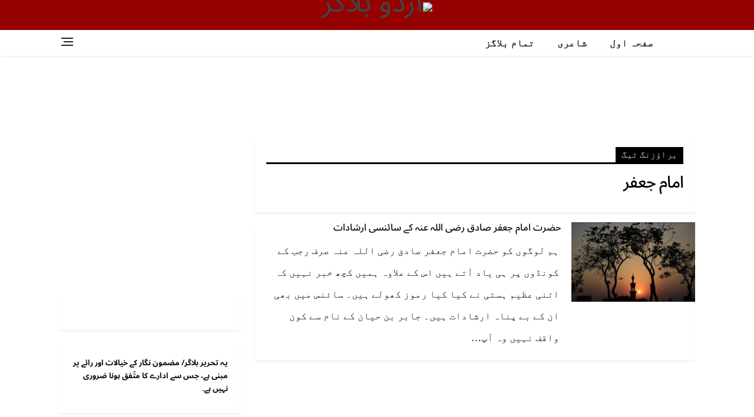

--- FILE ---
content_type: text/html; charset=utf-8
request_url: https://www.google.com/recaptcha/api2/aframe
body_size: 268
content:
<!DOCTYPE HTML><html><head><meta http-equiv="content-type" content="text/html; charset=UTF-8"></head><body><script nonce="LVT6Z0KWYmLagHVA5Etgqg">/** Anti-fraud and anti-abuse applications only. See google.com/recaptcha */ try{var clients={'sodar':'https://pagead2.googlesyndication.com/pagead/sodar?'};window.addEventListener("message",function(a){try{if(a.source===window.parent){var b=JSON.parse(a.data);var c=clients[b['id']];if(c){var d=document.createElement('img');d.src=c+b['params']+'&rc='+(localStorage.getItem("rc::a")?sessionStorage.getItem("rc::b"):"");window.document.body.appendChild(d);sessionStorage.setItem("rc::e",parseInt(sessionStorage.getItem("rc::e")||0)+1);localStorage.setItem("rc::h",'1769664465532');}}}catch(b){}});window.parent.postMessage("_grecaptcha_ready", "*");}catch(b){}</script></body></html>

--- FILE ---
content_type: text/css; charset=utf-8
request_url: https://urdublogs.arynews.tv/wp-content/themes/publisher/includes/styles/the-online-post/style.min.css?ver=4.0.0
body_size: 2708
content:
.post-template-10 .single-container>.post{border:none}.listing-thumbnail .listing-tb-2.scolumns-2 .listing-item{padding-bottom:0;border-bottom:none}.archive-title,.bs-listing,.bs-shortcode,.bs-vc-block,.bs-vc-content .better-studio-shortcode,.listing-item-classic-1>.item-inner,.listing-item-classic-2>.item-inner,.listing-item-tall>.item-inner,.listing-item.listing-item-blog>.item-inner,.listing-item.listing-item-grid>.item-inner,.widget{background:#fff;padding:20px;box-shadow:0 2px 3px rgba(204,204,204,.3)}.listing-item-tb-2>.item-inner{background:#fff;padding:15px;box-shadow:0 2px 3px rgba(204,204,204,.3)}.listing-item.listing-item-classic-1>.item-inner>.featured,.listing-item.listing-item-classic-2>.item-inner>.featured,.listing-item.listing-item-grid>.item-inner>.featured,.listing-item.listing-item-tall>.item-inner>.featured{margin:-20px -20px 20px}.listing-item.listing-item-blog>.item-inner>.featured{margin:-20px 20px -20px -20px;z-index:10}.rtl .listing-item.listing-item-blog>.item-inner>.featured{margin:-20px -20px -20px 20px}.listing-item.listing-item-tb-2>.item-inner>.featured{margin:-15px -15px 15px}.listing-item.listing-item-blog-2>.item-inner>.featured{margin:-20px -20px -20px 20px}.listing-item.listing-item-blog-3>.item-inner>.featured{margin:0 -20px 0 0}@media only screen and (max-width:830px){.listing-item-blog-5 .featured{width:calc(100% + (20px * 2))!important;margin:-20px -20px 20px!important}.listing-item.listing-item-blog-1>.item-inner>.featured,.listing-item.listing-item-blog-2>.item-inner>.featured{margin:0 0 20px}}.listing-item-classic-1:last-child>.listing-inner,.listing-item-classic-2:last-child>.listing-inner{padding-bottom:20px}.listing-item-classic-2>.item-inner{border:none}.listing-item-classic-3 .listing-inner{box-shadow:0 2px 3px rgba(204,204,204,.3);background:#fff}.listing-item-grid-1 .post-summary,.listing-item-grid-2 .post-summary{border-bottom:none;padding-bottom:0}.listing-item.listing-item-grid-2>.item-inner>.featured{margin-top:20px}.author-profile,.comment-respond,.comments-wrap,.listing-item-user.type-2.style-1 .bs-user-item,.listing-item-user.type-2.style-2 .bs-user-item,.post-related,.post-template-1 .single-container>.post,.post-template-10 .single-container>.post,.post-template-11 .single-container>.post,.post-template-12 .single-container>.post,.post-template-13 .single-container>.post,.post-template-2 .single-container>.post,.post-template-3 .single-container>.post,.post-template-4 .single-container>.post,.post-template-5 .single-container>.post,.post-template-6 .single-container>.post,.post-template-7 .single-container>.post,.post-template-8 .single-container>.post,.post-template-9 .single-container>.post,.single-container>.post-author,.single-page-simple-content{background:#fff;padding:20px;box-shadow:0 2px 3px rgba(204,204,204,.3)}.mega-menu .listing-item-grid>.item-inner,.post-related .listing-item-tb-2>.item-inner,.single-page-simple-content .bs-vc-block,.single-page-simple-content .wpb_images_carousel>.wpb_wrapper>.vc_images_carousel,.single-page-simple-content .wpb_single_image,.single-post-content .bs-vc-block,.single-post-content .wpb_images_carousel>.wpb_wrapper>.vc_images_carousel,.single-post-content .wpb_single_image{background:0 0;padding:0;box-shadow:none}.mega-menu .listing-item-grid>.item-inner .featured,.post-related .listing-item-tb-2>.item-inner .featured{margin:0 0 18px}.listing-item-user.type-2.style-1 .bs-user-item,.listing-item-user.type-2.style-2 .bs-user-item{border:none}.listing-mg-5-item-big .content-container{box-shadow:0 2px 3px rgba(204,204,204,.3);margin-bottom:8px}.bs-box.bs-box-1,.bs-box.bs-box-2,.bs-box.bs-box-3,.bs-box.bs-box-4,.bs-box.bs-box-5,.bs-listing-modern-grid-listing-5,.bs-listing.bs-listing-listing-blog-1,.bs-listing.bs-listing-listing-blog-2,.bs-listing.bs-listing-listing-blog-3,.bs-listing.bs-listing-listing-blog-4,.bs-listing.bs-listing-listing-blog-5,.bs-listing.bs-listing-listing-classic,.bs-listing.bs-listing-listing-classic-2,.bs-listing.bs-listing-listing-classic-3,.bs-listing.bs-listing-listing-grid-1,.bs-listing.bs-listing-listing-grid-2,.bs-listing.bs-listing-listing-mix-1-1 .listing-item-grid-1>.item-inner,.bs-listing.bs-listing-listing-mix-1-2,.bs-listing.bs-listing-listing-mix-1-3 .listing-item-grid-1>.item-inner,.bs-listing.bs-listing-listing-mix-1-4,.bs-listing.bs-listing-listing-mix-2-1 .listing-item-grid-1>.item-inner,.bs-listing.bs-listing-listing-mix-2-2 .listing-item-grid-1>.item-inner,.bs-listing.bs-listing-listing-mix-3-1 .listing-item-grid-1>.item-inner,.bs-listing.bs-listing-listing-mix-3-2 .listing-item-grid-1>.item-inner,.bs-listing.bs-listing-listing-mix-3-3 .listing-item-grid-1>.item-inner,.bs-listing.bs-listing-listing-mix-4-1,.bs-listing.bs-listing-listing-mix-4-2,.bs-listing.bs-listing-listing-mix-4-3,.bs-listing.bs-listing-listing-mix-4-4,.bs-listing.bs-listing-listing-mix-4-5,.bs-listing.bs-listing-listing-mix-4-6,.bs-listing.bs-listing-listing-mix-4-7,.bs-listing.bs-listing-listing-mix-4-8,.bs-listing.bs-listing-listing-tall-1,.bs-listing.bs-listing-listing-tall-2,.bs-listing.bs-listing-listing-tall-3,.bs-listing.bs-listing-listing-thumbnail-2,.bs-listing.bs-listing-slider-1,.bs-listing.bs-listing-slider-2,.bs-listing.bs-listing-slider-3,.bs-listing.bs-listing-user-listing-4,.bs-listing.bs-listing-user-listing-5,.bs-slider.bs-slider-1,.bs-slider.bs-slider-2,.bs-slider.bs-slider-3,.widget_better-social-counter .better-studio-shortcode,.widget_bs-modern-grid-listing-4,.widget_bs-thumbnail-listing-2,.widget_bs-user-listing-4,.widget_bs-user-listing-5{background:0 0;padding:0;box-shadow:none}.bs-listing-listing-mix-3-2 .listing-item-tb-2>.item-inner{box-shadow:none}.listing-mix-4-1 .listing-classic-3,.listing-mix-4-2 .listing-classic-3,.listing-mix-4-7 .listing-item-classic-3:last-child{margin-bottom:30px}.vc_row[data-vc-full-width=true] .bs-listing,.vc_row[data-vc-full-width=true] .bs-shortcode,.vc_row[data-vc-full-width=true] .bs-vc-block,.vc_row[data-vc-full-width=true] .entry-content .better-studio-shortcode{background:0 0;padding:0;box-shadow:none}.bs-popular-categories .bs-popular-terms-list{padding:0!important}.footer-widgets .bs-listing,.footer-widgets .bs-shortcode,.footer-widgets .bs-vc-block,.footer-widgets .widget,.vc_row.vc_row-has-fill .bs-heading-shortcode,.widget>.bs-listing,.widget>.bs-shortcode,.widget_better-ads,.widget_newsletter-pack{background:0 0;padding:0;box-shadow:none}.topbar{height:39px!important}.topbar.topbar-style-1 .section-menu{height:39px!important;top:-4px;position:relative}.topbar .better-studio-shortcode .social-list{line-height:28px!important}.topbar .topbar-sign-in{height:28px;line-height:32px!important}.top-menu>li,ul.menu.top-menu li.menu-item-has-children>a:after{line-height:37px!important}.site-header.header-style-1.header-style-1 .main-menu>li>a{line-height:43px;padding:0 18px}.site-header .menu-action-buttons .search-container{height:43px}.site-header.header-style-1.full-width .menu-action-buttons{top:0}.site-header .search-container .search-handler{margin-top:0;top:0;height:43px;line-height:43px}.site-header.header-style-1 .search-container .search-box .search-form .search-field{height:43px}.site-header.header-style-1 .main-menu.menu{height:43px;padding-top:0;margin-top:0}.site-header.header-style-1 .off-canvas-menu-icon-container{line-height:37px}.site-footer .copy-footer .container .menu{text-align:center}.site-footer .copy-footer .container .menu li{float:none;display:inline-block;margin:10px 14px!important}.site-footer .footer-menu-container{padding:10px 0 0;margin-bottom:0}.site-footer .copy-1,.site-footer .copy-2{display:inline-block;width:auto;text-align:center;padding:0!important;float:none}.site-footer .copy-1+.copy-2{margin-top:15px}@media only screen and (max-width:678px){.site-footer .copy-footer .container .menu li{margin:5px 14px!important}.site-footer .copy-1+.copy-2{margin-top:0}}a,a:focus,a:hover{text-decoration:none;-webkit-transition:all .4s ease;-moz-transition:all .4s ease;-o-transition:all .4s ease;transition:all .4s ease}body,body.boxed{background-color:#f8f8f8}@media (max-width:767px){.main-wrap{background-color:#f8f8f8}}.bs-listing .title,.footer-copy-row,.listing-item.listing-mg-type-1 .title.title a.post-url.post-url,.post-summary,.read-more,.section-heading .h-text,.term-badges.floated .term-badge a,.top-menu.menu>li>a,.topbar .topbar-date.topbar-date,.topbar .topbar-sign-in,ul.menu.footer-menu li>a{-webkit-font-smoothing:antialiased;-moz-osx-font-smoothing:grayscale}.bs-vc-content .better-studio-shortcode.better-social-counter,.bs-vc-sidebar-column .bs-listing-listing-grid-1 .listing-item.listing-item-grid>.item-inner,.bs-vc-sidebar-column .listing-item-tb-2>.item-inner{background:0 0;padding:0;box-shadow:none}.bs-vc-sidebar-column .bs-listing-listing-grid-1,.bs-vc-sidebar-column .bs-listing-listing-thumbnail-2{background:#fff;padding:20px;box-shadow:0 2px 3px rgba(204,204,204,.3)}.bs-listing.bs-listing-listing-mix-1-1 .listing-item-grid-1>.item-inner .featured,.bs-listing.bs-listing-listing-mix-1-3 .listing-item-grid-1>.item-inner .featured,.bs-listing.bs-listing-listing-mix-2-1 .listing-item-grid-1>.item-inner .featured,.bs-listing.bs-listing-listing-mix-2-2 .listing-item-grid-1>.item-inner .featured,.bs-listing.bs-listing-listing-mix-3-1 .listing-item-grid-1>.item-inner .featured,.bs-listing.bs-listing-listing-mix-3-2 .listing-item-grid-1>.item-inner .featured,.bs-listing.bs-listing-listing-mix-3-3 .listing-item-grid-1>.item-inner .featured,.bs-vc-sidebar-column .bs-listing-listing-grid-1 .listing-item.listing-item-grid>.item-inner>.featured,.bs-vc-sidebar-column .bs-listing-listing-thumbnail-2 .listing-item.listing-item-tb-2>.item-inner>.featured{margin:0 0 10px}.site-header.header-style-1,.site-header.header-style-2{box-shadow:0 2px 3px rgba(204,204,204,.3)}.site-header.full-width .topbar{padding-top:4px}.better-social-counter.style-button .item-icon{border-radius:0}.topbar .topbar-date{height:28px!important;line-height:22px!important}.ltr .site-header.header-style-1 .main-menu.menu{text-align:left}.site-header.header-style-1 .main-menu.menu>li{margin:0}.site-header.header-style-1 .main-menu-wrapper.menu-actions-btn-width-1 .main-menu-container{padding:0 40px 0 0}.section-heading.sh-t3{margin-bottom:20px;line-height:12px;padding:0 0 4px}.section-heading.sh-t3:after{height:2px}.section-heading.sh-t3 .main-link:first-child:last-child .h-text,.section-heading.sh-t3>.h-text{padding:0 0 12px;line-height:12px}.bs-newsletter-pack.bsnp-t1.bsnp-st-widget input.bsnp-input{padding-left:10px}.bs-newsletter-pack.bsnp-t1.bsnp-st-widget input.bsnp-input+.bsnp-icon{display:none}.better-social-counter.style-style-10 .social-item{background:#fff;border:none;box-shadow:0 2px 2px rgba(204,204,204,.3)}.listing-user.columns-1 .listing-item-user{padding-bottom:5px!important}.listing-item-user .btn-light{border:none}.listing-item-user .user-display-name{font-size:15px;position:relative;top:9px;margin-bottom:11px}.listing.columns-1 .listing-item-user.type-1:last-child{margin-bottom:0}.ltr .listing-item-blog-1.has-post-thumbnail .post-summary{padding-left:211px}.rtl .listing-item-blog-1.has-post-thumbnail .post-summary{padding-right:211px}.ltr .listing-item-blog-5.has-post-thumbnail .post-summary{padding-left:296px}.listing-item-blog-1>.item-inner>.title{position:relative;top:-3px;left:3px}.listing-item.listing-item-thumbnail{margin-bottom:12px;padding-bottom:12px;border-bottom:1px solid rgba(0,0,0,.07)}.listing-item.listing-item-thumbnail.listing-tb-2{border-bottom:none}.columns-1.listing-tb-3>.listing-item-tb-3:last-child{border-bottom:none;margin-bottom:0;padding-bottom:0}.columns-1 .listing-item-text-3:last-child .item-inner{padding-bottom:0!important;border-bottom:none}.listing.columns-1 .listing-item-grid-1:last-child{margin-bottom:0}.ltr .listing.columns-2.listing-grid-1 .listing-item:nth-child(even){padding-left:12px}.ltr .listing.columns-2.listing-grid-1 .listing-item:nth-child(odd){padding-right:12px}.bs-listing-listing-mix-1-3 .listing-mix-6 .column-2{padding-left:12px}.listing-mix-3-3 .listing-text .item-inner{padding:0;border-left:none}.listing-mix-3-3 .listing-text .listing-item{margin-bottom:19px}.listing-mix-3-3 .listing-text .listing-item:last-child{margin-bottom:0}.listing-mix-3-3 .row-1+.row-2{margin-top:18px!important}.listing-mix-3-3 .listing-grid-1{border-bottom:1px solid #ededed;padding-bottom:10px}.pagination.bs-numbered-pagination .current,.pagination.bs-numbered-pagination .page-numbers:hover,.pagination.bs-numbered-pagination .wp-pagenavi .current,.pagination.bs-numbered-pagination .wp-pagenavi a:hover,.pagination.bs-numbered-pagination>span{color:#fff}.pagination.bs-numbered-pagination .page-numbers{border:none!important;box-shadow:0 2px 3px rgba(204,204,204,.3)}.bs-pagination{margin-top:5px}.bs-slider-controls{margin-top:10px!important}.bf-breadcrumb .bf-breadcrumb-items{position:relative;top:4px}.entry-terms.post-tags .terms-label,.entry-terms.post-tags a{border-radius:3px}.post-share.style-9 .social-item a{color:#000!important}.single-post-title{line-height:1.05}.post-related .listing-item.listing-item-thumbnail{border-bottom:none}.bs-irp .bs-irp-heading:before{bottom:-7px;top:auto}.bs-irp{border-bottom:none;padding-bottom:0}.bs-slider-item .post-meta .rating{float:right;position:relative;top:6px}.post-meta .post-author:after{display:none}.site-footer .copy-footer{text-align:center;padding-bottom:30px}.site-footer .footer-widgets{padding:41px 0 16px}.site-footer .footer-widgets .widget.widget_nav_menu ul.menu{font-family:inherit!important}.site-footer .footer-widgets .widget.widget_nav_menu ul.menu li a{font-size:13px}.site-footer .copy-footer>.content-wrap .container>.row:last-child.footer-copy-row{margin-top:10px;opacity:.6}.site-footer .copy-footer>.content-wrap .container>.row:first-child .col-lg-12 .footer-menu-wrapper .footer-menu-container{margin-bottom:0;padding:0}.site-footer .copy-footer>.content-wrap .container>.row:first-child .col-lg-12 .footer-menu-wrapper .footer-menu-container:after{content:'';position:absolute;height:100%;left:-50vw;width:150vw;background-color:rgba(255,255,255,.07);top:0;pointer-events:none}.site-footer .section-heading{margin-bottom:15px}.site-footer .widget.widget_nav_menu ul.menu li,.site-footer .widget.widget_nav_menu ul.menu li:last-child{margin-bottom:0}.site-footer .widget.widget_nav_menu ul.menu li a{border:none;background-color:transparent!important;color:#a2a2a2;padding:2px 0 0}.site-footer .widget.widget_nav_menu ul.menu li a:hover{background-color:transparent!important}.site-footer .widget.widget_nav_menu ul.menu li a:before{content:"\f111";font-size:5px;position:relative;top:-2px;margin-left:0}.rtl .listing-item-blog-5.has-post-thumbnail .post-summary{padding-right:296px}.rtl .site-header.header-style-1 .main-menu.menu{text-align:right}.rtl .listing.columns-2 .listing-item:nth-child(odd){padding-left:12px}.rtl .listing.columns-2 .listing-item:nth-child(even){padding-right:12px}.rtl .listing-mix-3-3 .listing-item-text-2 .item-inner{border:none}.rtl .bs-slider-item .post-meta .rating{float:left;position:relative;top:6px}.rtl .site-footer .widget.widget_nav_menu ul.menu li a:before{margin:0 0 0 7px}.rtl .site-header .search-container .search-handler{line-height:46px}.rtl .listing-item.listing-item-classic-1>.item-inner>.featured,.rtl .listing-item.listing-item-classic-2>.item-inner>.featured,.rtl .listing-item.listing-item-grid>.item-inner>.featured,.rtl .listing-item.listing-item-tall>.item-inner>.featured{margin-bottom:17px}.rtl .bs-listing-listing-mix-1-3 .listing-mix-6 .column-2{padding-left:0;padding-right:12px}.rtl .pagination.bs-numbered-pagination .page-numbers,.rtl .pagination.bs-numbered-pagination .page-numbers.dots:hover,.rtl .pagination.bs-numbered-pagination .wp-pagenavi a,.rtl .pagination.bs-numbered-pagination .wp-pagenavi span,.rtl .pagination.bs-numbered-pagination span{line-height:35px}

--- FILE ---
content_type: text/css; charset=utf-8
request_url: https://urdublogs.arynews.tv/wp-content/bs-booster-cache/3db22b379e990e69eb7c6959a261229a.css
body_size: 6676
content:
/* Custom Fonts */
@font-face {
    font-family: 'Mehr-Nastaleeq';
    src: url("http://urdu.arynews.tv/blogs/wp-content/uploads/2019/12/Mehr-Nastaliq-Web-version-1.0-beta.ttf") format('truetype') /* Safari, Android, iOS */;
    font-weight: normal;
    font-style: normal;
}
@font-face {
    font-family: 'Nafees';
    src: url("https://urdu.arynews.tv/blogs/wp-content/uploads/2018/04/NafeesWeb.ttf") format('truetype') /* Safari, Android, iOS */;
    font-weight: normal;
    font-style: normal;
}

/*  Panel Options Custom CSS  */
.bsac.location-header_before,.bsac.location-header_before:before{background-color:#f8f8f8}.bsac.location-header_before{padding-top:30px;padding-bottom:30px}.bsac.location-footer_after,.bsac.location-footer_after:after{background-color:#f8f8f8}.bsac.location-footer_after{padding-top:30px;padding-bottom:30px}.page-layout-1-col .container,.page-layout-1-col .content-wrap,body.page-layout-1-col .boxed.site-header .main-menu-wrapper,body.page-layout-1-col .boxed.site-header.header-style-5 .content-wrap > .bs-pinning-wrapper > .bs-pinning-block,body.page-layout-1-col .boxed.site-header.header-style-6 .content-wrap > .bs-pinning-wrapper > .bs-pinning-block,body.page-layout-1-col .boxed.site-header.header-style-8 .content-wrap > .bs-pinning-wrapper > .bs-pinning-block,body.page-layout-1-col.boxed .main-wrap,.page-layout-2-col-right .container,.page-layout-2-col-right .content-wrap,body.page-layout-2-col-right.boxed .main-wrap,.page-layout-2-col-left .container,.page-layout-2-col-left .content-wrap,body.page-layout-2-col-left.boxed .main-wrap,.page-layout-1-col .bs-vc-content>.vc_row,.page-layout-1-col .bs-vc-content>.vc_vc_row,.page-layout-1-col .bs-vc-content .vc_row[data-vc-full-width=true] > .bs-vc-wrapper,.footer-instagram.boxed,.site-footer.boxed,.page-layout-1-col .bs-vc-content>.vc_row.vc_row-has-fill .upb-background-text.vc_row,.bs-injection.bs-injection-1-col>.vc_row,.bs-injection.bs-injection-1-col>.vc_vc_row,.bs-injection.bs-injection-1-col>.vc_row[data-vc-full-width=true] > .bs-vc-wrapper,.bs-injection.bs-injection-2-col>.vc_row,.bs-injection.bs-injection-2-col>.vc_vc_row,.bs-injection.bs-injection-2-col>.vc_row[data-vc-full-width=true] > .bs-vc-wrapper{max-width:1115px;width:100%}@media (min-width: 768px){.layout-2-col .content-column,.bf-2-main-column-size{width:70%}}@media (min-width: 768px){.layout-2-col .sidebar-column,.bf-2-primary-column-size{width:30%}}@media (min-width: 768px){.layout-2-col.layout-2-col-2 .content-column{left:30%}}@media (min-width: 768px){.rtl .layout-2-col.layout-2-col-2 .content-column{left:inherit;right:30%}}@media (min-width: 768px){.layout-2-col.layout-2-col-2 .sidebar-column{right:70%}}@media (min-width: 768px){.rtl .layout-2-col.layout-2-col-2 .sidebar-column{right:inherit;left:70%}}@media (max-width: 1205px){.page-layout-1-col .bs-sks .bs-sksitem,.page-layout-2-col-right .bs-sks .bs-sksitem,.page-layout-2-col-left .bs-sks .bs-sksitem{display:none !important}}.page-layout-3-col-0 .container,.page-layout-3-col-0 .content-wrap,body.page-layout-3-col-0.boxed .main-wrap,.page-layout-3-col-1 .container,.page-layout-3-col-1 .content-wrap,body.page-layout-3-col-1.boxed .main-wrap,.page-layout-3-col-2 .container,.page-layout-3-col-2 .content-wrap,body.page-layout-3-col-2.boxed .main-wrap,.page-layout-3-col-3 .container,.page-layout-3-col-3 .content-wrap,body.page-layout-3-col-3.boxed .main-wrap,.page-layout-3-col-4 .container,.page-layout-3-col-4 .content-wrap,body.page-layout-3-col-4.boxed .main-wrap,.page-layout-3-col-5 .container,.page-layout-3-col-5 .content-wrap,body.page-layout-3-col-5.boxed .main-wrap,.page-layout-3-col-6 .container,.page-layout-3-col-6 .content-wrap,body.page-layout-3-col-6.boxed .main-wrap,body.boxed.page-layout-3-col .site-header.header-style-5 .content-wrap > .bs-pinning-wrapper > .bs-pinning-block,body.boxed.page-layout-3-col .site-header.header-style-6 .content-wrap > .bs-pinning-wrapper > .bs-pinning-block,body.boxed.page-layout-3-col .site-header.header-style-8 .content-wrap > .bs-pinning-wrapper > .bs-pinning-block,.layout-3-col-0 .bs-vc-content>.vc_row,.layout-3-col-0 .bs-vc-content>.vc_vc_row,.layout-3-col-0 .bs-vc-content .vc_row[data-vc-full-width=true] > .bs-vc-wrapper,.layout-3-col-0 .bs-vc-content>.vc_row.vc_row-has-fill .upb-background-text.vc_row,.bs-injection.bs-injection-3-col>.vc_row,.bs-injection.bs-injection-3-col>.vc_vc_row,.bs-injection.bs-injection-3-col>.vc_row[data-vc-full-width=true] > .bs-vc-wrapper{max-width:1250px;width:100%}@media (min-width: 1000px){.layout-3-col .content-column,.bf-3-main-column-size{width:74%}}@media (min-width: 1000px){.layout-3-col .sidebar-column-primary,.bf-3-primary-column-size{width:26%}}@media (min-width: 1000px){.layout-3-col .sidebar-column-secondary,.bf-3-secondary-column-size{width:0%}}@media (max-width:1000px) and (min-width:768px){.layout-3-col .content-column{width:74%}}@media (max-width:1000px) and (min-width:768px){.layout-3-col .sidebar-column-primary{width:26%}}@media (max-width:768px) and (min-width:500px){.layout-3-col .sidebar-column-primary{width:63%}}@media (max-width: 1340px){.page-layout-3-col-0 .bs-sks .bs-sksitem,.page-layout-3-col-1 .bs-sks .bs-sksitem,.page-layout-3-col-2 .bs-sks .bs-sksitem,.page-layout-3-col-3 .bs-sks .bs-sksitem,.page-layout-3-col-4 .bs-sks .bs-sksitem,.page-layout-3-col-5 .bs-sks .bs-sksitem,.page-layout-3-col-6 .bs-sks .bs-sksitem{display:none !important}}@media (min-width: 1000px){.layout-3-col-2 .sidebar-column-primary{left:0%}}@media (min-width: 1000px){.rtl .layout-3-col-2 .sidebar-column-primary{left:inherit;right:0%}}@media (min-width: 1000px){.layout-3-col-2 .sidebar-column-secondary{right:26%}}@media (min-width: 1000px){.rtl .layout-3-col-2 .sidebar-column-secondary{right:inherit;left:26%}}@media (min-width: 1000px){.layout-3-col-3 .content-column{left:26%}}@media (min-width: 1000px){.rtl .layout-3-col-3 .content-column{left:inherit;right:26%}}@media (min-width: 1000px){.layout-3-col-3 .sidebar-column-primary{right:74%}}@media (min-width: 1000px){.rtl .layout-3-col-3 .sidebar-column-primary{right:inherit;left:74%}}@media (min-width: 1000px){.layout-3-col-4 .content-column{left:0%}}@media (min-width: 1000px){.rtl .layout-3-col-4 .content-column{left:inherit;right:0%}}@media (min-width: 1000px){.layout-3-col-4 .sidebar-column-primary{left:0%}}@media (min-width: 1000px){.rtl .layout-3-col-4 .sidebar-column-primary{left:inherit;right:0%}}@media (min-width: 1000px){.layout-3-col-4 .sidebar-column-secondary{right:100%}}@media (min-width: 1000px){.rtl .layout-3-col-4 .sidebar-column-secondary{right:inherit;left:100%}}@media (min-width: 1000px){.layout-3-col-5 .content-column{left:26%}}@media (min-width: 1000px){.rtl .layout-3-col-5 .content-column{left:inherit;right:26%}}@media (min-width: 1000px){.layout-3-col-5 .sidebar-column-primary{right:74%}}@media (min-width: 1000px){.rtl .layout-3-col-5 .sidebar-column-primary{right:inherit;left:74%}}@media (min-width: 1000px){.layout-3-col-5 .sidebar-column-secondary{right:74%}}@media (min-width: 1000px){.rtl .layout-3-col-5 .sidebar-column-secondary{right:inherit;left:74%}}@media (min-width: 1000px){.layout-3-col-6 .content-column{left:26%}}@media (min-width: 1000px){.rtl .layout-3-col-6 .content-column{left:inherit;right:26%}}@media (min-width: 1000px){.layout-3-col-6 .sidebar-column-primary{right:74%}}@media (min-width: 1000px){.rtl .layout-3-col-6 .sidebar-column-primary{right:inherit;left:74%}}@media (min-width: 1000px){.layout-3-col-6 .sidebar-column-secondary{right:100%}}@media (min-width: 1000px){.rtl .layout-3-col-6 .sidebar-column-secondary{right:inherit;left:100%}}@media (max-width:1000px) and (min-width:768px){.layout-3-col-3 .content-column,.layout-3-col-5 .content-column,.layout-3-col-6 .content-column{left:26%}}@media (max-width:1000px) and (min-width:768px){.rtl .layout-3-col-3 .content-column,.rtl .layout-3-col-5 .content-column,.rtl .layout-3-col-6 .content-column{left:inherit;right:26%}}@media (max-width:1000px) and (min-width:768px){.layout-3-col-3 .sidebar-column-primary,.layout-3-col-5 .sidebar-column-primary,.layout-3-col-6 .sidebar-column-primary{right:74%}}@media (max-width:1000px) and (min-width:768px){.rtl .layout-3-col-3 .sidebar-column-primary,.rtl .layout-3-col-5 .sidebar-column-primary,.rtl .layout-3-col-6 .sidebar-column-primary{right:inherit;left:74%}}.col-xs-1, .col-sm-1, .col-md-1, .col-lg-1, .col-xs-2, .col-sm-2, .col-md-2, .col-lg-2, .col-xs-3, .col-sm-3, .col-md-3, .col-lg-3, .col-xs-4, .col-sm-4, .col-md-4, .col-lg-4, .col-xs-5, .col-sm-5, .col-md-5, .col-lg-5, .col-xs-6, .col-sm-6, .col-md-6, .col-lg-6, .col-xs-7, .col-sm-7, .col-md-7, .col-lg-7, .col-xs-8, .col-sm-8, .col-md-8, .col-lg-8, .col-xs-9, .col-sm-9, .col-md-9, .col-lg-9, .col-xs-10, .col-sm-10, .col-md-10, .col-lg-10, .col-xs-11, .col-sm-11, .col-md-11, .col-lg-11, .col-xs-12, .col-sm-12, .col-md-12, .col-lg-12,.vc_row .vc_column_container>.vc_column-inner,.container,.vc_column_container.vc_column_container,.vc_row.vc_column-gap-35, .vc_row.vc_column-gap-30, .vc_row.vc_column-gap-25, .vc_row.vc_column-gap-20, .vc_row.vc_column-gap-15, .vc_row.vc_column-gap-10, .vc_row.vc_column-gap-5, .vc_row.vc_column-gap-4, .vc_row.vc_column-gap-3, .vc_row.vc_column-gap-2, .vc_row.vc_column-gap-1{padding-left:12.5px;padding-right:12.5px}.vc_row.wpb_row,.row,.bs-vc-content .vc_row.vc_row-no-padding[data-vc-stretch-content="true"]{margin-left:-12.5px;margin-right:-12.5px}.vc_row.vc_inner{margin-left:-12.5px!important;margin-right:-12.5px!important}.widget,.entry-content .better-studio-shortcode,.better-studio-shortcode,.bs-shortcode,.bs-listing,.bsac,.content-column > div:last-child,.slider-style-18-container,.slider-style-16-container,.slider-style-8-container,.slider-style-2-container,.slider-style-4-container,.bsp-wrapper,.single-container,.content-column > div:last-child,.vc_row .vc_column-inner .wpb_content_element,.wc-account-content-wrap,.order-customer-detail,.order-detail-wrap,.slider-style-23-container{margin-bottom:25px}.archive-title{margin-bottom:16.666666666667px}.layout-1-col,.layout-2-col,.layout-3-col{margin-top:20.833333333333px}.layout-1-col.layout-bc-before,.layout-2-col.layout-bc-before,.layout-3-col.layout-bc-before{margin-top:12.5px}.bs-vc-content>.vc_row.vc_row-fluid.vc_row-has-fill:first-child,.bs-listing.bs-listing-products .bs-slider-controls, .bs-listing.bs-listing-products .bs-pagination{margin-top:-20.833333333333px!important}.vc_col-has-fill>.bs-vc-wrapper,.vc_row-has-fill+.vc_row-full-width+.vc_row>.bs-vc-wrapper>.wrapper-sticky>.bs-vc-column>.bs-vc-wrapper,.vc_row-has-fill+.vc_row-full-width+.vc_row>.bs-vc-wrapper>.bs-vc-column>.bs-vc-wrapper,.vc_row-has-fill+.vc_row>.bs-vc-wrapper>.bs-vc-column>.bs-vc-wrapper,.vc_row-has-fill+.vc_row>.bs-vc-wrapper>.wrapper-sticky>.bs-vc-column>.bs-vc-wrapper,.vc_row-has-fill+.vc_row>.wpb_column>.bs-vc-wrapper ,.vc_row-has-fill>.bs-vc-wrapper>.vc_column_container>.bs-vc-wrapper,.vc_row-has-fill>.wpb_column>.bs-vc-wrapper{padding-top:20.833333333333px!important}.vc_row-has-fill .wpb_wrapper > .bsp-wrapper:last-child,.vc_col-has-fill .wpb_wrapper > .bsp-wrapper:last-child,.vc_row-has-fill .wpb_wrapper > .bs-listing:last-child,.vc_col-has-fill .wpb_wrapper > .bs-listing:last-child,.main-section,#bbpress-forums #bbp-search-form,.vc_row-has-fill .wpb_wrapper > .bsac:last-child,.vc_col-has-fill .wpb_wrapper > .bsac:last-child,.vc_row-has-fill .wpb_wrapper > .bs-shortcode:last-child,.vc_col-has-fill .wpb_wrapper > .bs-shortcode:last-child,.vc_row-has-fill .wpb_wrapper > .better-studio-shortcode:last-child,.vc_col-has-fill .wpb_wrapper > .better-studio-shortcode:last-child{margin-bottom:20.833333333333px}.bs-listing-modern-grid-listing-3.bs-listing{margin-bottom:12.5px!important}.vc_row-has-fill .wpb_wrapper>.bs-listing-modern-grid-listing-3.bs-listing:last-child{margin-bottom:0.83333333333333px!important}.single-container > .post-author,.post-related,.post-related + .comments-template,.post-related+.single-container,.post-related+.ajax-post-content,.comments-template,.comment-respond.comments-template,.bsac.adloc-post-before-author,.woocommerce-page div.product .woocommerce-tabs,.woocommerce-page div.product .related.products,.woocommerce .cart-collaterals .cart_totals,.woocommerce .cart-collaterals .cross-sells,.woocommerce-checkout-review-order-wrap,.woocommerce + .woocommerce,.woocommerce + .bs-shortcode,.up-sells.products,.single-container > .bs-newsletter-pack,body.single .content-column > .bs-newsletter-pack{margin-top:25px}.better-gcs-wrapper{margin-top:-25px}.slider-style-21-container,.slider-style-20-container,.slider-style-19-container,.slider-style-17-container,.slider-style-15-container,.slider-style-13-container,.slider-style-11-container,.slider-style-9-container,.slider-style-7-container,.slider-style-4-container.slider-container-1col,.slider-style-3-container,.slider-style-5-container,.slider-style-2-container.slider-container-1col,.slider-style-1-container,.slider-container + .bs-sks,.slider-style-22-container{padding-top:20.833333333333px;padding-bottom:25px;margin-bottom:-20.833333333333px}.slider-style-21-container.slider-bc-before,.slider-style-20-container.slider-bc-before,.slider-style-19-container.slider-bc-before,.slider-style-17-container.slider-bc-before,.slider-style-15-container.slider-bc-before,.slider-style-13-container.slider-bc-before,.slider-style-11-container.slider-bc-before,.slider-style-9-container.slider-bc-before,.slider-style-7-container.slider-bc-before,.slider-style-3-container.slider-bc-before,.slider-style-5-container.slider-bc-before,.slider-style-1-container.slider-bc-before,.slider-container.slider-bc-before + .bs-sks,.slider-style-22-container.slider-bc-before,.slider-style-23-container.slider-bc-before{padding-top:12.5px;padding-bottom:12.5px;margin-bottom:12.5px}.section-heading{margin-bottom:23px}@media only screen and (max-width : 678px) {.footer-widgets > .content-wrap > .container > .row > *{margin-bottom:20.833333333333px}}.bs-injection.bs-injection-before_footer,.bs-injection.bs-injection-after_footer{margin-top:20.833333333333px}.bs-injection.bs-injection-before_header,.bs-injection.bs-injection-after_header{padding-top:20.833333333333px}.site-header.header-style-1 .header-inner,.site-header.header-style-2 .header-inner,.site-header.header-style-3 .header-inner,.site-header.header-style-4 .header-inner,.site-header.header-style-7 .header-inner,.site-header.header-style-1.h-a-ad .header-inner,.site-header.header-style-4.h-a-ad .header-inner,.site-header.header-style-7.h-a-ad .header-inner{padding-top:4px}.site-header.header-style-1 .header-inner,.site-header.header-style-2 .header-inner,.site-header.header-style-3 .header-inner,.site-header.header-style-4 .header-inner,.site-header.header-style-7 .header-inner,.site-header.header-style-1.h-a-ad .header-inner,.site-header.header-style-4.h-a-ad .header-inner,.site-header.header-style-7.h-a-ad .header-inner{padding-bottom:31px}.main-bg-color,.btn,html input[type="button"],input[type="reset"],input[type="submit"],input[type="button"],.btn:focus,.btn:hover,button:focus,button:hover,html input[type="button"]:focus,html input[type="button"]:hover,input[type="reset"]:focus,input[type="reset"]:hover,input[type="submit"]:focus,input[type="submit"]:hover,input[type="button"]:focus,input[type="button"]:hover,.main-menu.menu .sub-menu li.current-menu-item:hover > a:hover,.main-menu.menu .better-custom-badge,.off-canvas-menu .menu .better-custom-badge,ul.sub-menu.bs-pretty-tabs-elements .mega-menu.mega-type-link .mega-links > li:hover > a,.widget.widget_nav_menu .menu .better-custom-badge,.widget.widget_nav_menu ul.menu li > a:hover,.widget.widget_nav_menu ul.menu li.current-menu-item > a,.rh-header .menu-container .resp-menu .better-custom-badge,.bs-popular-categories .bs-popular-term-item:hover .term-count,.widget.widget_tag_cloud .tagcloud a:hover,span.dropcap.dropcap-square,span.dropcap.dropcap-circle,.better-control-nav li a.better-active,.better-control-nav li:hover a,.main-menu.menu > li:hover > a:before,.main-menu.menu > li.current-menu-parent > a:before,.main-menu.menu > li.current-menu-item > a:before,.main-slider .better-control-nav li a.better-active,.main-slider .better-control-nav li:hover a,.site-footer.color-scheme-dark .footer-widgets .widget.widget_tag_cloud .tagcloud a:hover,.site-footer.color-scheme-dark .footer-widgets .widget.widget_nav_menu ul.menu li a:hover,.entry-terms.via a:hover,.entry-terms.source a:hover,.entry-terms.post-tags a:hover,.comment-respond #cancel-comment-reply-link,.better-newsticker .heading,.better-newsticker .control-nav span:hover,.listing-item-text-1:hover .term-badges.floated .term-badge a,.term-badges.floated a,.archive-title .term-badges span.term-badge a:hover,.post-tp-1-header .term-badges a:hover,.archive-title .term-badges a:hover,.listing-item-tb-2:hover .term-badges.floated .term-badge a,.btn-bs-pagination:hover, .btn-bs-pagination.hover, .btn-bs-pagination.bs-pagination-in-loading,.bs-slider-dots .bs-slider-active > .bts-bs-dots-btn,.listing-item-classic:hover a.read-more,.bs-loading > div,.pagination.bs-links-pagination a:hover,.footer-widgets .bs-popular-categories .bs-popular-term-item:hover .term-count,.footer-widgets .widget .better-control-nav li a:hover,.footer-widgets .widget .better-control-nav li a.better-active,.bs-slider-2-item .content-container a.read-more:hover,.bs-slider-3-item .content-container a.read-more:hover,.main-menu.menu .sub-menu li.current-menu-item:hover > a,.main-menu.menu .sub-menu > li:hover > a,.bs-slider-2-item .term-badges.floated .term-badge a,.bs-slider-3-item .term-badges.floated .term-badge a,.listing-item-blog:hover a.read-more,.back-top,.site-header .shop-cart-container .cart-handler .cart-count,.site-header .shop-cart-container .cart-box:after,.single-attachment-content .return-to:hover .fa,.topbar .topbar-date,.ajax-search-results:after,.better-gallery .gallery-title .prev:hover,.better-gallery .gallery-title .next:hover,.comments-template-multiple .nav-tabs .active a:after,.comments-template-multiple .active .comments-count,.off-canvas-inner:after,.more-stories:before,.pagination.bs-numbered-pagination .wp-pagenavi a:hover,.pagination.bs-numbered-pagination a.page-numbers:hover,.pagination.bs-numbered-pagination .wp-pagenavi .current,.pagination.bs-numbered-pagination .current,.archive-title .pre-title span,.archive-title .pre-title:after{background-color:#000000 !important}button{background-color:#000000}.main-color,.screen-reader-text:hover,.screen-reader-text:active,.screen-reader-text:focus,.widget.widget_nav_menu .menu .better-custom-badge,.widget.widget_recent_comments a:hover,.bs-popular-categories .bs-popular-term-item,.main-menu.menu .sub-menu li.current-menu-item > a,.bs-about .about-link a,.comment-list .comment-footer .comment-reply-link:hover,.comment-list li.bypostauthor > article > .comment-meta .comment-author a,.comment-list li.bypostauthor > article > .comment-meta .comment-author,.comment-list .comment-footer .comment-edit-link:hover,.comment-respond #cancel-comment-reply-link,span.dropcap.dropcap-square-outline,span.dropcap.dropcap-circle-outline,ul.bs-shortcode-list li:before,a:hover,.post-meta a:hover,.site-header .top-menu.menu > li:hover > a,.site-header .top-menu.menu .sub-menu > li:hover > a,.mega-menu.mega-type-link-list .mega-links > li > a:hover,.mega-menu.mega-type-link-list .mega-links > li:hover > a,.listing-item .post-footer .post-share:hover .share-handler,.listing-item-classic .title a:hover,.single-post-content > .post-author .pre-head a:hover,.single-post-content a, .single-page-simple-content a,.site-header .search-container.open .search-handler,.site-header .search-container:hover .search-handler,.site-header .shop-cart-container.open .cart-handler,.site-header .shop-cart-container:hover .cart-handler,.site-footer .copy-2 a:hover,.site-footer .copy-1 a:hover,ul.menu.footer-menu li > a:hover,.rh-header .menu-container .resp-menu li:hover > a,.listing-item-thumbnail:hover .title a,.listing-item-grid:hover .title a,.listing-item-blog:hover .title a,.listing-item-classic:hover .title a,.post-meta a:hover,.listing-item-text-1:hover .title a,.listing-item-text-2:hover .title a,.listing-item-text-3:hover .title a,.listing-item-text-4:hover .title a,.bs-popular-categories .bs-popular-term-item:hover,.main-menu.menu > li:hover > a,.listing-mg-5-item:hover .title,.listing-item-tall:hover > .title,.bs-text a,.bf-breadcrumb .bf-breadcrumb-item a:hover span,.off-canvas-menu li.current-menu-item>a,.entry-content.off_canvas_footer-info a,.comment-list .comment-content em.needs-approve,.better-newsticker ul.news-list li a:hover,.archive-title .pre-title:after,.archive-title .rss-link,.archive-title .page-heading .h-title{color:#000000}.footer-widgets .widget a:hover,.bs-listing-modern-grid-listing-5 .listing-mg-5-item:hover .title a:hover,.bs-listing-modern-grid-listing-5 .listing-mg-5-item:hover .title a,.tabbed-grid-posts .tabs-section .active a{color:#000000 !important}textarea:focus,input[type="url"]:focus,input[type="search"]:focus,input[type="password"]:focus,input[type="email"]:focus,input[type="number"]:focus,input[type="week"]:focus,input[type="month"]:focus,input[type="time"]:focus,input[type="datetime-local"]:focus,input[type="date"]:focus,input[type="color"]:focus,input[type="text"]:focus,.widget.widget_nav_menu .menu .better-custom-badge:after,.better-gallery .fotorama__thumb-border,span.dropcap.dropcap-square-outline,span.dropcap.dropcap-circle-outline,.comment-respond textarea:focus,.archive-title .term-badges a:hover,.listing-item-text-2:hover .item-inner,.btn-bs-pagination:hover, .btn-bs-pagination.hover, .btn-bs-pagination.bs-pagination-in-loading,.bs-slider-2-item .content-container a.read-more,.bs-slider-3-item .content-container a.read-more,.pagination.bs-links-pagination a:hover,body.active-top-line{border-color:#000000}.main-menu.menu .better-custom-badge:after,.off-canvas-menu .menu .better-custom-badge:after{border-top-color:#000000}.better-newsticker .heading:after{border-left-color:#000000}::selection{background:#000000}::-moz-selection{background:#000000}.term-badges.text-badges .term-badge a{color:#000000 !important; background-color: transparent !important}.active-top-line .header-style-1.full-width .bs-pinning-block.pinned.main-menu-wrapper,.active-top-line .header-style-1.boxed .bs-pinning-block.pinned .main-menu-container,.active-top-line .header-style-2.full-width .bs-pinning-block.pinned.main-menu-wrapper,.active-top-line .header-style-2.boxed .bs-pinning-block.pinned .main-menu-container,.active-top-line .header-style-3.full-width .bs-pinning-block.pinned.main-menu-wrapper,.active-top-line .header-style-3.boxed .bs-pinning-block.pinned .main-menu-container,.active-top-line .header-style-4.full-width .bs-pinning-block.pinned.main-menu-wrapper,.active-top-line .header-style-4.boxed .bs-pinning-block.pinned .main-menu-container,.active-top-line .header-style-5.full-width .bspw-header-style-5 .bs-pinning-block.pinned,.active-top-line .header-style-5.boxed .bspw-header-style-5 .bs-pinning-block.pinned .header-inner,.active-top-line .header-style-6.full-width .bspw-header-style-6 .bs-pinning-block.pinned,.active-top-line .header-style-6.boxed .bspw-header-style-6 .bs-pinning-block.pinned .header-inner,.active-top-line .header-style-7.full-width .bs-pinning-block.pinned.main-menu-wrapper,.active-top-line .header-style-7.boxed .bs-pinning-block.pinned .main-menu-container,.active-top-line .header-style-8.full-width .bspw-header-style-8 .bs-pinning-block.pinned,.active-top-line .header-style-8.boxed .bspw-header-style-8 .bs-pinning-block.pinned .header-inner{border-top:3px solid #000000}.better-gcs-wrapper .gsc-result .gs-title *,.better-gcs-wrapper .gsc-result .gs-title:hover *,.better-gcs-wrapper .gsc-results .gsc-cursor-box .gsc-cursor-current-page,.better-gcs-wrapper .gsc-results .gsc-cursor-box .gsc-cursor-page:hover{color:#000000 !important}.better-gcs-wrapper input.gsc-search-button-v2{background-color:#000000 !important}.betterstudio-review .verdict .overall,.rating-bar span{background-color:#000000}.rating-stars span:before,.betterstudio-review .verdict .page-heading{color:#000000}blockquote.bs-quote.bsq-t1:after,blockquote.bs-quote.bsq-t1.bsq-s8 .quote-content:after{background-color:#000000}blockquote.bs-quote.bsq-t1:before,blockquote.bs-quote.bsq-t1.bsq-s1.bs-quote:before,blockquote.bs-quote.bsq-t1.bsq-s14,blockquote.bs-quote.bsq-t1.bsq-s14.bs-quote p,blockquote.bs-quote.bsq-t1.bsq-s14.bs-quote,blockquote.bs-quote.bsq-t1.bsq-s15.bs-quote:before,blockquote.bs-quote.bsq-t1.bsq-s16:before{color:#000000}.entry-content blockquote.bs-pullquote-left,.entry-content blockquote.bs-pullquote-right{border-color:#000000}blockquote.bs-quote.bsq-t1.bsq-s8:after{border-top-color:#000000}blockquote.bs-quote.bsq-t1.bsq-s15 .quote-content{-webkit-box-shadow:10px 0 0 #000000, -10px 0 0 #000000;-moz-box-shadow:10px 0 0 #000000, -10px 0 0 #000000;box-shadow:10px 0 0 #000000, -10px 0 0 #000000;background:#000000}body,body.boxed{background-color:#ffffff}@media (max-width: 767px){.main-wrap{background-color:#ffffff}}.topbar .topbar-date.topbar-date{background-color:rgba(12,6,0,0.15) !important}.topbar .topbar-date.topbar-date{color:#ffffff !important}.site-header .top-menu.menu > li > a,.topbar .topbar-sign-in{color:rgba(255,255,255,0.55)}.site-header .top-menu.menu > li:hover > a,.site-header .top-menu.menu .sub-menu > li:hover > a,.topbar .better-newsticker ul.news-list li a,.topbar .topbar-sign-in:hover{color:#ffffff !important}.site-header.full-width .topbar,.site-header.boxed .topbar .topbar-inner{border-color:rgba(239,239,239,0)}.topbar .better-social-counter.style-button .social-item .item-icon{color:#ffffff}.topbar .better-social-counter.style-button .social-item:hover .item-icon{color:#ffffff}.topbar .better-social-counter.style-button .social-item .item-icon{background:#950000}.site-header.boxed .main-menu-wrapper .main-menu-container,.site-header.full-width .main-menu-wrapper{border-top-color:rgba(222,222,222,0)}.site-header.header-style-1.boxed .main-menu-wrapper .main-menu-container,.site-header.header-style-1.full-width .main-menu-wrapper,.site-header.header-style-1 .better-pinning-block.pinned.main-menu-wrapper .main-menu-container{border-bottom-color:rgba(222,222,222,0) !important}.site-header.header-style-2.boxed .main-menu-wrapper .main-menu-container,.site-header.header-style-2.full-width .main-menu-wrapper,.site-header.header-style-2 .better-pinning-block.pinned.main-menu-wrapper .main-menu-container{border-bottom-color:#dedede !important}.site-header.header-style-3.boxed .main-menu-container,.site-header.full-width.header-style-3 .main-menu-wrapper{border-bottom-color:#dedede !important}.site-header.header-style-4.boxed .main-menu-container, .site-header.full-width.header-style-4 .main-menu-wrapper{border-bottom-color:#dedede !important}.site-header.header-style-5.boxed .header-inner,.site-header.header-style-5.full-width,.site-header.header-style-5.full-width > .bs-pinning-wrapper > .content-wrap.pinned{border-bottom-color:#dedede}.site-header.header-style-6.boxed .header-inner,.site-header.header-style-6.full-width,.site-header.header-style-6.full-width > .bs-pinning-wrapper > .content-wrap.pinned{border-bottom-color:#dedede}.site-header.header-style-7.boxed .main-menu-container, .site-header.full-width.header-style-7 .main-menu-wrapper{border-bottom-color:#dedede !important}.site-header.header-style-8.boxed .header-inner,.site-header.header-style-8.full-width,.site-header.header-style-8.full-width > .bs-pinning-wrapper > .content-wrap.pinned{border-bottom-color:#dedede}.site-header .shop-cart-container .cart-handler,.site-header .search-container .search-handler,.site-header .main-menu > li > a,.site-header .search-container .search-box .search-form .search-field{color:#212121}.site-header .off-canvas-menu-icon .off-canvas-menu-icon-el,.site-header .off-canvas-menu-icon .off-canvas-menu-icon-el:after,.site-header .off-canvas-menu-icon .off-canvas-menu-icon-el:before{background-color:#212121}.site-header .search-container .search-box .search-form .search-field::-webkit-input-placeholder{color:#212121}.site-header .search-container .search-box .search-form .search-field::-moz-placeholder{color:#212121}.site-header .search-container .search-box .search-form .search-field:-ms-input-placeholder{color:#212121}.site-header .search-container .search-box .search-form .search-field:-moz-placeholder{color:#212121}.site-header.boxed.header-style-1 .main-menu-wrapper .main-menu-container,.site-header.full-width.header-style-1 .main-menu-wrapper,.bspw-header-style-1.boxed > .bs-pinning-block.pinned.main-menu-wrapper .main-menu-container,.site-header.boxed.header-style-2 .main-menu-wrapper .main-menu-container,.site-header.full-width.header-style-2 .main-menu-wrapper,.bspw-header-style-2.boxed > .bs-pinning-block.pinned.main-menu-wrapper .main-menu-container,.site-header.boxed.header-style-3 .main-menu-wrapper .main-menu-container,.site-header.full-width.header-style-3 .main-menu-wrapper,.bspw-header-style-3.boxed > .bs-pinning-block.pinned.main-menu-wrapper .main-menu-container,.site-header.boxed.header-style-4 .main-menu-wrapper .main-menu-container,.site-header.full-width.header-style-4 .main-menu-wrapper,.bspw-header-style-4.boxed > .bs-pinning-block.pinned.main-menu-wrapper .main-menu-container,.site-header.header-style-5 .content-wrap > .bs-pinning-wrapper > .bs-pinning-block,.site-header.header-style-5.full-width .content-wrap.pinned,.site-header.boxed.header-style-7 .main-menu-wrapper .main-menu-container,.site-header.full-width.header-style-7 .main-menu-wrapper,.bspw-header-style-7.boxed > .bs-pinning-block.pinned.main-menu-wrapper .main-menu-container{background-color:#ffffff}.site-header.header-style-5 .header-inner,.site-header.header-style-6 .header-inner,.site-header.header-style-8 .header-inner{background-color:#ffffff}.site-header.header-style-1,.site-header.header-style-2,.site-header.header-style-3,.site-header.header-style-4,.site-header.header-style-5.full-width,.site-header.header-style-5.boxed > .content-wrap > .container,.site-header.header-style-5 .bs-pinning-wrapper.bspw-header-style-5 > .bs-pinning-block,.site-header.header-style-6.full-width,.site-header.header-style-6.boxed > .content-wrap > .container,.site-header.header-style-6 .bs-pinning-wrapper.bspw-header-style-6 > .bs-pinning-block,.site-header.header-style-7,.site-header.header-style-8.full-width,.site-header.header-style-8.boxed > .content-wrap > .container,.site-header.header-style-8 .bs-pinning-wrapper.bspw-header-style-8 > .bs-pinning-block{background-color:#950000}.site-header.header-style-1,.site-header.header-style-2,.site-header.header-style-3,.site-header.header-style-4,.site-header.header-style-5.full-width,.site-header.header-style-5.boxed > .content-wrap > .container,.site-header.header-style-5 .bs-pinning-wrapper.bspw-header-style-5 > .bs-pinning-block,.site-header.header-style-6.full-width,.site-header.header-style-6.boxed > .content-wrap > .container,.site-header.header-style-6 .bs-pinning-wrapper.bspw-header-style-6 > .bs-pinning-block,.site-header.header-style-7,.site-header.header-style-8.full-width,.site-header.header-style-8.boxed > .content-wrap > .container,.site-header.header-style-8 .bs-pinning-wrapper.bspw-header-style-8 > .bs-pinning-block{background-image:url("http://demo.arynews.tv/wp-content/uploads/2018/02/the-online-post-header-bg.png");background-repeat: no-repeat;background-position: top center}.single-post-content .entry-content a,.single-page-simple-content .entry-content a,.bbp-reply-content a{color:#000000 !important}.single-post-content .entry-content a:hover,.single-page-simple-content .entry-content a:hover,.bbp-reply-content a:hover{color:#000000 !important}ul.menu.footer-menu li > a,.site-footer .copy-2 a,.site-footer .copy-2,.site-footer .copy-1 a,.site-footer .copy-1{color:#ffffff}ul.menu.footer-menu li > a:hover,.site-footer .copy-2 a:hover,.site-footer .copy-1 a:hover{color:#ffffff}.site-footer .footer-widgets,.site-footer .footer-widgets .section-heading.sh-t1 .h-text,.footer-widgets .section-heading.sh-t4.sh-s3 .h-text:after,.footer-widgets .section-heading.sh-t4.sh-s1 .h-text:after,.footer-widgets .section-heading.sh-t3.sh-s8 > .h-text:last-child:first-child:after,.footer-widgets .section-heading.sh-t3.sh-s8 > a:last-child:first-child > .h-text:after,.footer-widgets .section-heading.sh-t3.sh-s8 > .main-link > .h-text:after,.footer-widgets .section-heading.sh-t3.sh-s8 > .h-text:last-child:first-child:before,.footer-widgets .section-heading.sh-t3.sh-s8 > a:last-child:first-child > .h-text:before,.footer-widgets .section-heading.sh-t3.sh-s8 >.main-link > .h-text:before,.footer-widgets .section-heading.sh-t3.sh-s8.bs-pretty-tabs .bs-pretty-tabs-container .bs-pretty-tabs-more.other-link .h-text,.footer-widgets .section-heading.sh-t3.sh-s8 > a > .h-text,.footer-widgets .section-heading.sh-t3.sh-s8 > .h-text,.footer-widgets .section-heading.sh-t6.sh-s7 > .main-link > .h-text:after,.footer-widgets .section-heading.sh-t6.sh-s7 > a:last-child:first-child > .h-text:after,.footer-widgets .section-heading.sh-t6.sh-s7 > .h-text:last-child:first-child:after,.footer-widgets .section-heading.sh-t6.sh-s6 > .main-link > .h-text:after,.footer-widgets .section-heading.sh-t6.sh-s6 > a:last-child:first-child > .h-text:after,.footer-widgets .section-heading.sh-t6.sh-s6 > .h-text:last-child:first-child:after,.footer-widgets .section-heading.sh-t7.sh-s1 > .main-link > .h-text,.footer-widgets .section-heading.sh-t7.sh-s1 > a:last-child:first-child > .h-text,.footer-widgets .section-heading.sh-t7.sh-s1 .h-text{background-color:rgba(24,24,24,0)}.footer-widgets .section-heading.sh-t6.sh-s4 > .main-link > .h-text:after,.footer-widgets .section-heading.sh-t6.sh-s4 > a:last-child:first-child > .h-text:after,.footer-widgets .section-heading.sh-t6.sh-s4 > .h-text:last-child:first-child:after,.footer-widgets .section-heading.sh-t6.sh-s4 > .main-link > .h-text:after,.footer-widgets .section-heading.sh-t6.sh-s4 > a:last-child:first-child > .h-text:after,.footer-widgets .section-heading.sh-t6.sh-s4 > .h-text:last-child:first-child:after,.footer-widgets .section-heading.sh-t6.sh-s4 > .main-link > .h-text:before,.footer-widgets .section-heading.sh-t6.sh-s4 > a:last-child:first-child > .h-text:before,.footer-widgets .section-heading.sh-t6.sh-s4 > .h-text:last-child:first-child:before{border-right-color:rgba(24,24,24,0)}.footer-widgets .section-heading.sh-t6.sh-s4 > .main-link > .h-text:after,.footer-widgets .section-heading.sh-t6.sh-s4 > a:last-child:first-child > .h-text:after,.footer-widgets .section-heading.sh-t6.sh-s4 > .h-text:last-child:first-child:after,.footer-widgets .section-heading.sh-t6.sh-s4 > .main-link > .h-text:after,.footer-widgets .section-heading.sh-t6.sh-s4 > a:last-child:first-child > .h-text:after,.footer-widgets .section-heading.sh-t6.sh-s4 > .h-text:last-child:first-child:after,.footer-widgets .section-heading.sh-t6.sh-s4 > .main-link > .h-text:before,.footer-widgets .section-heading.sh-t6.sh-s4 > a:last-child:first-child > .h-text:before,.footer-widgets .section-heading.sh-t6.sh-s4 > .h-text:last-child:first-child:before{border-right-color:rgba(24,24,24,0)}.footer-widgets .section-heading.sh-t6.sh-s7 > .main-link > .h-text:before,.footer-widgets .section-heading.sh-t6.sh-s7 > a:last-child:first-child > .h-text:before,.footer-widgets .section-heading.sh-t6.sh-s7 > .h-text:last-child:first-child:before,.footer-widgets .section-heading.sh-t6.sh-s6 > .main-link > .h-text:before,.footer-widgets .section-heading.sh-t6.sh-s6 > a:last-child:first-child > .h-text:before,.footer-widgets .section-heading.sh-t6.sh-s6 > .h-text:last-child:first-child:before,.footer-widgets .section-heading.sh-t6.sh-s5 > .main-link > .h-text:before,.footer-widgets .section-heading.sh-t6.sh-s5 > a:last-child:first-child > .h-text:before,.footer-widgets .section-heading.sh-t6.sh-s5 > .h-text:last-child:first-child:before{border-top-color:rgba(24,24,24,0)}.footer-widgets .section-heading.sh-t6.sh-s7 > .main-link > .h-text:before,.footer-widgets .section-heading.sh-t6.sh-s7 > a:last-child:first-child > .h-text:before,.footer-widgets .section-heading.sh-t6.sh-s7 > .h-text:last-child:first-child:before{border-bottom-color:rgba(24,24,24,0)}.ltr .footer-widgets .section-heading.sh-t6.sh-s8 > .main-link > .h-text:after,.ltr .footer-widgets .section-heading.sh-t6.sh-s8 > a:last-child:first-child > .h-text:after,.ltr .footer-widgets .section-heading.sh-t6.sh-s8 > .h-text:last-child:first-child:after{border-right-color:rgba(24,24,24,0)}.rtl .footer-widgets .section-heading.sh-t6.sh-s8 > .main-link > .h-text:after,.rtl .footer-widgets .section-heading.sh-t6.sh-s8 > a:last-child:first-child > .h-text:after,.rtl .footer-widgets .section-heading.sh-t6.sh-s8 > .h-text:last-child:first-child:after{border-left-color:rgba(24,24,24,0)}.site-footer .copy-footer{background-color:#181818}.site-footer .footer-social-icons{background-color:#181818}.site-footer{background-color:#181818}.site-footer{background-image:url("http://demo.arynews.tv/wp-content/uploads/2018/02/the-online-post-header-bg-1.png");background-repeat: no-repeat;background-position: top center} .section-heading.sh-t3:after{background-color:#000000 !important} .section-heading.sh-t3 a.active, .section-heading.sh-t3 .main-link:first-child:last-child .h-text, .section-heading.sh-t3 > .h-text{color:#0e0d0d} .section-heading.sh-t3 a:hover .h-text, .section-heading.sh-t3 a.active .h-text{color:#0e0d0d !important}.entry-content a.read-more,a.read-more,.listing-item-classic:hover a.read-more,.listing-item-blog:hover a.read-more{background-color:#950000 !important}.bs-slider-2-item .content-container a.read-more,.bs-slider-3-item .content-container a.read-more{border-color:#950000}.entry-content a.read-more.read-more.read-more:hover,a.read-more.read-more.read-more:hover,.listing-item-classic:hover a.read-more.read-more.read-more,.bs-slider-2-item .content-container a.read-more.read-more.read-more:hover,.bs-slider-3-item .content-container a.read-more.read-more.read-more:hover,.listing-item-blog:hover a.read-more.read-more.read-more{background-color:#950000 !important}.bs-slider-2-item .content-container a.read-more.read-more.read-more:hover,.bs-slider-3-item .content-container a.read-more.read-more.read-more:hover{border-color:#950000}body, .btn-bs-pagination{font-family:'Mehr-Nastaleeq';font-weight:400;font-size:13px;text-align:inherit;text-transform:inherit;color:#111111}.post-meta,.post-meta a{font-family:'Mehr-Nastaleeq';font-weight:400;font-size:15px;text-transform:capitalize;color:#000000}.listing-mg-item.listing-mg-5-item .post-meta.post-meta .views.views.views{font-family:'Mehr-Nastaleeq';font-weight:400!important;font-size:15px;text-transform:capitalize;color:#000000!important}.post-meta .post-author{font-family:'Mehr-Nastaleeq';font-weight:400;font-size:15px;text-transform:capitalize}.term-badges .format-badge,.term-badges .term-badge,.main-menu .term-badges a{font-family:'Mehr-Nastaleeq';font-weight:400;font-size:15px;text-transform:uppercase}.heading-typo,h1,h2,h3,h4,h5,h6,.h1,.h2,.h3,.h4,.h5,.h6,.heading-1,.heading-2,.heading-3,.heading-4,.heading-5,.heading-6,.header .site-branding .logo,.search-form input[type="submit"],.widget.widget_categories ul li,.widget.widget_archive ul li,.widget.widget_nav_menu ul.menu,.widget.widget_pages ul li,.widget.widget_recent_entries li a,.widget .tagcloud a,.widget.widget_calendar table caption,.widget.widget_rss li .rsswidget,.listing-widget .listing-item .title,button,html input[type="button"],input[type="reset"],input[type="submit"],input[type="button"],.pagination,.site-footer .footer-social-icons .better-social-counter.style-name .social-item,.section-heading .h-text,.entry-terms a,.single-container .post-share a,.comment-list .comment-meta .comment-author,.comments-wrap .comments-nav,.main-slider .content-container .read-more,a.read-more,.single-page-content > .post-share li,.single-container > .post-share li,.better-newsticker .heading,.better-newsticker ul.news-list li a{font-family:'Mehr-Nastaleeq';font-weight:400;text-transform:inherit}h1,.h1,.heading-1{font-size:34px}h2,.h2,.heading-2{font-size:30px}h3,.h3,.heading-3{font-size:20px}h4,.h4,.heading-4{font-size:17px}h5,.h5,.heading-5{font-size:15px}h6,.h6,.heading-6{font-size:15px}.single-post-title{font-family:'Mehr-Nastaleeq';font-weight:400;text-transform:none}.post-template-1 .single-post-title{font-size:34px}.post-tp-2-header .single-post-title{font-size:36px}.post-tp-3-header .single-post-title{font-size:36px}.post-tp-4-header .single-post-title{font-size:36px}.post-tp-5-header .single-post-title{font-size:36px}.post-template-6 .single-post-title{font-size:35px}.post-tp-7-header .single-post-title{font-size:35px}.post-template-8 .single-post-title{font-size:35px}.post-template-9 .single-post-title{font-size:35px}.post-template-10 .single-post-title,.ajax-post-content .single-post-title.single-post-title{font-size:35px}.post-tp-11-header .single-post-title{font-size:34px}.post-tp-12-header .single-post-title{font-size:33px}.post-template-13 .single-post-title{font-size:33px}.post-subtitle{font-family:'Nafees';font-weight:700;font-size:18px;text-transform:inherit}.entry-content{font-family:'Nafees';font-weight:400;line-height:27px;font-size:22px;text-align:inherit;text-transform:initial;color:#222222}.post-summary{font-family:'Mehr-Nastaleeq';font-weight:400;line-height:20px;font-size:15px;text-align:inherit;text-transform:initial;color:#696969}.single-post-excerpt{font-family:'Nafees';font-weight:700;line-height:27px;font-size:17px;text-align:inherit;text-transform:initial}.main-menu li > a,.main-menu li,.off-canvas-menu > ul > li > a{font-family:'Nafees';font-weight:400;font-size:17px;text-align:inherit;text-transform:capitalize}.main-menu.menu .sub-menu > li > a,.main-menu.menu .sub-menu > li,.rh-header .menu-container .resp-menu li > a,.rh-header .menu-container .resp-menu li,.mega-menu.mega-type-link-list .mega-links li > a,ul.sub-menu.bs-pretty-tabs-elements .mega-menu.mega-type-link .mega-links > li > a,.off-canvas-menu li > a{font-family:'Nafees';font-weight:400;font-size:14px;text-align:inherit;text-transform:none}.top-menu.menu > li > a,.top-menu.menu > li > a:hover,.top-menu.menu > li,.topbar .topbar-sign-in{font-family:'Mehr-Nastaleeq';font-weight:400;font-size:12px;text-align:inherit;text-transform:capitalize}.top-menu.menu .sub-menu > li > a,.top-menu.menu .sub-menu > li{font-family:'Mehr-Nastaleeq';font-weight:400;font-size:13px;text-align:inherit;text-transform:none}.topbar .topbar-date{font-family:'Mehr-Nastaleeq';font-weight:400;font-size:12px;text-transform:uppercase}.archive-title .pre-title{font-family:'Mehr-Nastaleeq';font-weight:400;font-size:16px;text-align:inherit;text-transform:capitalize;letter-spacing:-0.8px}.archive-title .page-heading{font-family:'Nafees';font-weight:400;font-size:28px;text-align:inherit;text-transform:capitalize;color:#000000;letter-spacing:-0.8px}.listing-item .post-subtitle{font-family:'Mehr-Nastaleeq';font-weight:400;line-height:18px;text-align:inherit;text-transform:inherit;color:#1e1e1e;letter-spacing:-0.8px}.listing-item-classic-1 .title{font-family:'Mehr-Nastaleeq';font-weight:400;line-height:37px;font-size:25px;text-align:inherit;text-transform:initial;color:#000000;letter-spacing:-0.8px}.listing-item-classic-1 .post-subtitle{font-size:17px}.listing-item-classic-2 .title{font-family:'Mehr-Nastaleeq';font-weight:400;line-height:37px;font-size:33px;text-align:inherit;text-transform:capitalize;color:#000000;letter-spacing:-0.8px}.listing-item-classic-2 .post-subtitle{font-size:17px}.listing-item-classic-3 .title h2{font-family:'Mehr-Nastaleeq';font-weight:400;line-height:33px;font-size:30px;text-align:inherit;text-transform:capitalize;color:#000000;letter-spacing:-0.8px}.listing-item-classic-3 .post-subtitle{font-size:17px}.listing-mg-1-item .content-container,.listing-mg-1-item .title{font-family:'Mehr-Nastaleeq';font-weight:400;font-size:26px;text-align:inherit;text-transform:capitalize;color:#ffffff;letter-spacing:-0.8px}.listing-mg-1-item .post-subtitle{font-size:16px}.listing-mg-2-item .content-container,.listing-mg-2-item .title{font-family:'Mehr-Nastaleeq';font-weight:400;font-size:24px;text-align:inherit;text-transform:inherit;color:#ffffff;letter-spacing:-0.8px}.listing-mg-2-item .post-subtitle{font-size:16px}.listing-mg-3-item .content-container,.listing-mg-3-item .title{font-family:'Mehr-Nastaleeq';font-weight:400;font-size:18px;text-align:inherit;text-transform:capitalize;color:#ffffff;letter-spacing:-0.8px}.listing-mg-4-item .content-container,.listing-mg-4-item .title{font-family:'Mehr-Nastaleeq';font-weight:400;font-size:17px;text-align:inherit;text-transform:capitalize;letter-spacing:-0.8px}.listing-mg-4-item .post-subtitle{font-size:15px}.listing-mg-5-item-big .title{font-family:'Mehr-Nastaleeq';font-weight:400;font-size:20px;text-align:center;text-transform:capitalize;letter-spacing:-0.8px}.listing-mg-5-item-small .title{font-family:'Mehr-Nastaleeq';font-weight:400;font-size:14px;text-align:center;text-transform:capitalize;letter-spacing:-0.8px}.listing-mg-5-item .post-subtitle{font-size:16px}.listing-mg-6-item .content-container,.listing-mg-6-item .title{font-family:'Mehr-Nastaleeq';font-weight:400;font-size:22px;text-align:inherit;text-transform:capitalize;color:#ffffff;letter-spacing:-0.8px}.listing-mg-6-item .post-subtitle{font-size:16px}.listing-mg-7-item .content-container,.listing-mg-7-item .title{font-family:'Mehr-Nastaleeq';font-weight:400;font-size:22px;text-align:inherit;text-transform:capitalize;color:#ffffff;letter-spacing:-0.8px}.listing-mg-7-item .post-subtitle{font-size:16px}.listing-mg-8-item .content-container,.listing-mg-8-item .title{font-family:'Mehr-Nastaleeq';font-weight:400;font-size:22px;text-align:inherit;text-transform:capitalize;color:#ffffff;letter-spacing:-0.8px}.listing-mg-8-item .post-subtitle{font-size:16px}.listing-mg-9-item .content-container,.listing-mg-9-item .title{font-family:'Mehr-Nastaleeq';font-weight:400;font-size:22px;text-align:inherit;text-transform:capitalize;color:#ffffff;letter-spacing:-0.8px}.listing-mg-9-item .post-subtitle{font-size:15px}.listing-mg-10-item .content-container,.listing-mg-10-item .title{font-family:'Mehr-Nastaleeq';font-weight:400;font-size:22px;text-align:inherit;text-transform:capitalize;color:#ffffff;letter-spacing:-0.8px}.listing-mg-10-item .post-subtitle{font-size:16px}.listing-item-grid-1 .title{font-family:'Mehr-Nastaleeq';font-weight:400;line-height:24px;font-size:20px;text-align:inherit;text-transform:inherit;color:#000000;letter-spacing:-0.8px}.listing-item-grid-1 .post-subtitle{font-size:15px}.listing-item-grid-2 .title{font-family:'Mehr-Nastaleeq';font-weight:400;line-height:24px;font-size:20px;text-align:inherit;text-transform:capitalize;color:#000000;letter-spacing:-0.8px}.listing-item-grid-2 .post-subtitle{font-size:15px}.listing-item-tall-1 .title{font-family:'Mehr-Nastaleeq';font-weight:400;line-height:22px;font-size:20px;text-align:inherit;text-transform:capitalize;color:#000000;letter-spacing:-0.8px}.listing-item-tall-1 .post-subtitle{font-size:14px}.listing-item-tall-2 .title{font-family:'Mehr-Nastaleeq';font-weight:400;line-height:22px;font-size:20px;text-align:center;text-transform:capitalize;color:#000000;letter-spacing:-0.8px}.listing-item-tall-2 .post-subtitle{font-size:14px}.bs-slider-1-item .title{font-family:'Mehr-Nastaleeq';font-weight:400;line-height:30px;font-size:26px;text-align:inherit;text-transform:capitalize;letter-spacing:-0.8px}.bs-slider-1-item .post-subtitle{font-size:15px}.bs-slider-2-item .title{font-family:'Mehr-Nastaleeq';font-weight:400;line-height:30px;font-size:20px;text-align:inherit;text-transform:capitalize;color:#000000;letter-spacing:-0.8px}.bs-slider-2-item .post-subtitle{font-size:15px}.bs-slider-3-item .title{font-family:'Mehr-Nastaleeq';font-weight:400;line-height:30px;font-size:20px;text-align:inherit;text-transform:capitalize;color:#000000;letter-spacing:-0.8px}.bs-slider-3-item .post-subtitle{font-size:15px}.bs-box-1 .box-title{font-family:'Mehr-Nastaleeq';font-weight:400;line-height:28px;font-size:20px;text-align:inherit;text-transform:uppercase;letter-spacing:-0.8px}.bs-box-2 .box-title{font-family:'Mehr-Nastaleeq';font-weight:400;line-height:16px;font-size:14px;text-align:inherit;text-transform:uppercase;letter-spacing:-0.8px}.bs-box-3 .box-title{font-family:'Mehr-Nastaleeq';font-weight:400;line-height:28px;font-size:18px;text-align:inherit;text-transform:capitalize;letter-spacing:-0.8px}.bs-box-4 .box-title{font-family:'Mehr-Nastaleeq';font-weight:400;line-height:28px;font-size:18px;text-align:inherit;text-transform:capitalize;letter-spacing:-0.8px}.listing-item-blog-1 > .item-inner > .title,.listing-item-blog-2 > .item-inner > .title,.listing-item-blog-3 > .item-inner > .title{font-family:'Mehr-Nastaleeq';font-weight:400;line-height:24px;font-size:20px;text-align:inherit;text-transform:none;color:#000000}.listing-item-blog-1 > .item-inner > .post-subtitle,.listing-item-blog-2 > .item-inner > .post-subtitle,.listing-item-blog-3 > .item-inner > .post-subtitle{font-size:15px}.listing-item-blog-5 > .item-inner > .title{font-family:'Mehr-Nastaleeq';font-weight:400;line-height:27px;font-size:22px;text-align:inherit;text-transform:capitalize;color:#000000;letter-spacing:-0.8px}.listing-item-blog-5 .post-subtitle{font-size:17px}.listing-item-tb-3 .title,.listing-item-tb-1 .title{font-family:'Mehr-Nastaleeq';font-weight:400;line-height:19px;font-size:14px;text-align:inherit;text-transform:none;color:#414141}.listing-item-tb-3 .post-subtitle,.listing-item-tb-1 .post-subtitle{font-size:13px}.listing-item-tb-2 .title{font-family:'Mehr-Nastaleeq';font-weight:400;line-height:18px;font-size:14px;text-align:inherit;text-transform:none;color:#414141}.listing-item-tb-2 .post-subtitle{font-size:13px}.listing-item-text-1 .title{font-family:'Mehr-Nastaleeq';font-weight:400;line-height:19px;font-size:15px;text-align:center;text-transform:capitalize;color:#000000}.listing-item-text-1 .post-subtitle{font-size:14px}.listing-item-text-2 .title{font-family:'Mehr-Nastaleeq';font-weight:400;line-height:19px;font-size:15px;text-align:inherit;text-transform:inherit;color:#414141}.listing-item-text-2 .post-subtitle{font-size:14px}.listing-item-text-3 .title,.listing-item-text-4 .title{font-family:'Mehr-Nastaleeq';font-weight:400;line-height:20px;font-size:14px;text-align:inherit;text-transform:inherit;color:#383838}.section-heading .h-text{font-family:'Nafees';font-weight:400;line-height:20px;font-size:16px;text-transform:capitalize}.site-footer .copy-footer .menu{font-family:'Mehr-Nastaleeq';font-weight:400;line-height:39px;font-size:15px;text-transform:capitalize;color:#ffffff}.site-footer .copy-footer .container{font-family:'Nafees';font-weight:700;line-height:20px;font-size:14px}.post-meta .views.rank-500,.single-post-share .post-share-btn.post-share-btn-views.rank-500{color:#edaa02 !important}.post-meta .views.rank-1000,.single-post-share .post-share-btn.post-share-btn-views.rank-1000{color:#d88531 !important}.post-meta .views.rank-2000,.single-post-share .post-share-btn.post-share-btn-views.rank-2000{color:#c44b2d !important}.post-meta .views.rank-3500,.single-post-share .post-share-btn.post-share-btn-views.rank-3500{color:#d40808 !important}.post-meta .share.rank-50,.single-post-share .post-share-btn.rank-50{color:#edaa02 !important}.post-meta .share.rank-100,.single-post-share .post-share-btn.rank-100{color:#d88531 !important}.post-meta .share.rank-200,.single-post-share .post-share-btn.rank-200{color:#c44b2d !important}.post-meta .share.rank-300,.single-post-share .post-share-btn.rank-300{color:#d40808 !important}/*  Menus Custom CSS  */
/*  Terms Custom CSS  */
